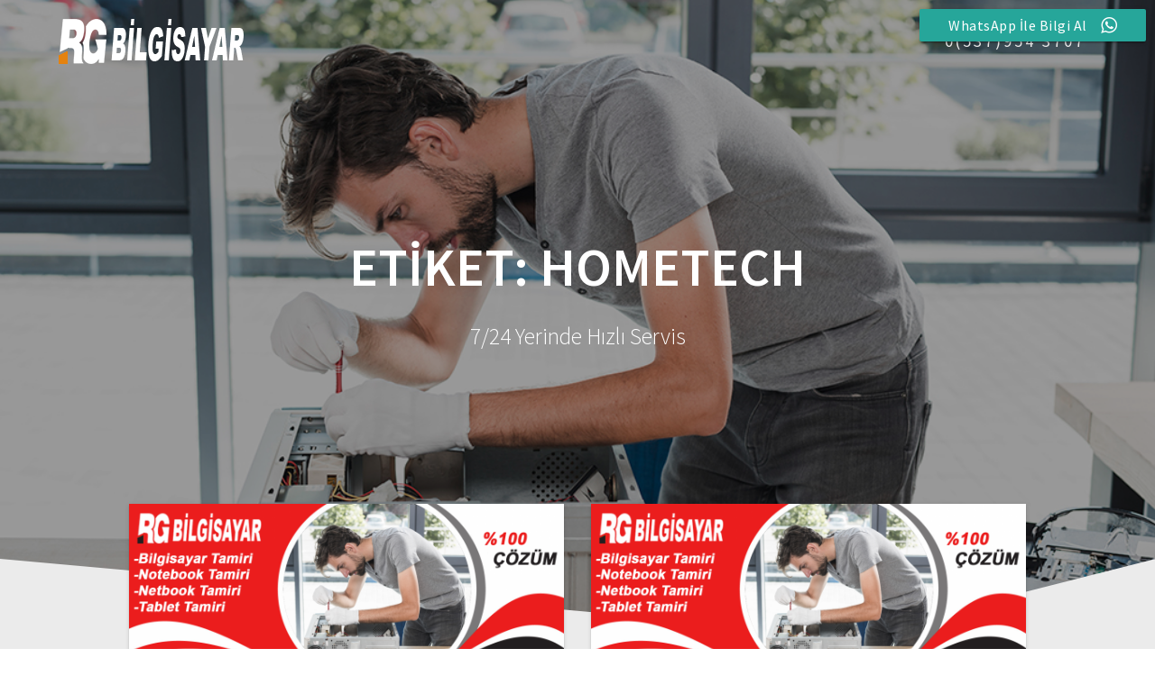

--- FILE ---
content_type: text/html; charset=UTF-8
request_url: https://rgbilgisayar.com/tag/hometech/
body_size: 8851
content:
<!DOCTYPE html><html dir="ltr" lang="tr" prefix="og: https://ogp.me/ns#"><head><meta charset="UTF-8"><meta name="viewport" content="width=device-width, initial-scale=1"><link rel="profile" href="http://gmpg.org/xfn/11"><title>Hometech | Denizli Bilgisayar Servisi - Denizli Bilgisayar tamircisi - Denizli Laptop Servisi - Denizli bilgisayar Servisi - Denizli notebook Tamiri - Laptop tamircisi- RG BİLGİSAYAR - DENİZLİ BİLGİSAYAR SERVİSİ</title><link rel="stylesheet" href="https://rgbilgisayar.com/wp-content/cache/min/1/e5db68d3face3da5b6cd310544cea733.css" data-minify="1" /><style>img:is([sizes="auto" i],[sizes^="auto," i]){contain-intrinsic-size:3000px 1500px}</style><meta name="robots" content="max-image-preview:large" /><link rel="canonical" href="https://rgbilgisayar.com/tag/hometech/" /><meta name="generator" content="All in One SEO (AIOSEO) 4.8.0" /><meta name="google" content="nositelinkssearchbox" /> <script type="application/ld+json" class="aioseo-schema">{"@context":"https:\/\/schema.org","@graph":[{"@type":"BreadcrumbList","@id":"https:\/\/rgbilgisayar.com\/tag\/hometech\/#breadcrumblist","itemListElement":[{"@type":"ListItem","@id":"https:\/\/rgbilgisayar.com\/#listItem","position":1,"name":"Ev","item":"https:\/\/rgbilgisayar.com\/","nextItem":{"@type":"ListItem","@id":"https:\/\/rgbilgisayar.com\/tag\/hometech\/#listItem","name":"Hometech"}},{"@type":"ListItem","@id":"https:\/\/rgbilgisayar.com\/tag\/hometech\/#listItem","position":2,"name":"Hometech","previousItem":{"@type":"ListItem","@id":"https:\/\/rgbilgisayar.com\/#listItem","name":"Ev"}}]},{"@type":"CollectionPage","@id":"https:\/\/rgbilgisayar.com\/tag\/hometech\/#collectionpage","url":"https:\/\/rgbilgisayar.com\/tag\/hometech\/","name":"Hometech | Denizli Bilgisayar Servisi - Denizli Bilgisayar tamircisi - Denizli Laptop Servisi - Denizli bilgisayar Servisi - Denizli notebook Tamiri - Laptop tamircisi- RG B\u0130LG\u0130SAYAR - DEN\u0130ZL\u0130 B\u0130LG\u0130SAYAR SERV\u0130S\u0130","inLanguage":"tr-TR","isPartOf":{"@id":"https:\/\/rgbilgisayar.com\/#website"},"breadcrumb":{"@id":"https:\/\/rgbilgisayar.com\/tag\/hometech\/#breadcrumblist"}},{"@type":"Organization","@id":"https:\/\/rgbilgisayar.com\/#organization","name":"Denizli Bilgisayar Servisi - Denizli Bilgisayar tamircisi - Denizli Laptop Servisi - Denizli bilgisayar Servisi - Denizli notebook Tamiri - Laptop tamircisi- RG B\u0130LG\u0130SAYAR - DEN\u0130ZL\u0130 B\u0130LG\u0130SAYAR SERV\u0130S\u0130","description":"7\/24 Yerinde H\u0131zl\u0131 Servis","url":"https:\/\/rgbilgisayar.com\/","logo":{"@type":"ImageObject","url":"https:\/\/rgbilgisayar.com\/wp-content\/uploads\/2018\/10\/cropped-LOGObilgisayarbeyaz.png","@id":"https:\/\/rgbilgisayar.com\/tag\/hometech\/#organizationLogo","width":210,"height":50},"image":{"@id":"https:\/\/rgbilgisayar.com\/tag\/hometech\/#organizationLogo"}},{"@type":"WebSite","@id":"https:\/\/rgbilgisayar.com\/#website","url":"https:\/\/rgbilgisayar.com\/","name":"Denizli Bilgisayar Servisi - Denizli Bilgisayar tamircisi - Denizli Laptop Servisi - Denizli bilgisayar Servisi - Denizli notebook Tamiri - Laptop tamircisi- RG B\u0130LG\u0130SAYAR - DEN\u0130ZL\u0130 B\u0130LG\u0130SAYAR SERV\u0130S\u0130","description":"7\/24 Yerinde H\u0131zl\u0131 Servis","inLanguage":"tr-TR","publisher":{"@id":"https:\/\/rgbilgisayar.com\/#organization"}}]}</script> <link rel='dns-prefetch' href='//fonts.googleapis.com' /><link href='https://fonts.gstatic.com' crossorigin rel='preconnect' /><link rel="alternate" type="application/rss+xml" title="Denizli Bilgisayar Servisi - Denizli Bilgisayar tamircisi - Denizli Laptop Servisi - Denizli bilgisayar Servisi - Denizli notebook Tamiri - Laptop tamircisi- RG BİLGİSAYAR - DENİZLİ BİLGİSAYAR SERVİSİ &raquo; akışı" href="https://rgbilgisayar.com/feed/" /><link rel="alternate" type="application/rss+xml" title="Denizli Bilgisayar Servisi - Denizli Bilgisayar tamircisi - Denizli Laptop Servisi - Denizli bilgisayar Servisi - Denizli notebook Tamiri - Laptop tamircisi- RG BİLGİSAYAR - DENİZLİ BİLGİSAYAR SERVİSİ &raquo; yorum akışı" href="https://rgbilgisayar.com/comments/feed/" /><link rel="alternate" type="application/rss+xml" title="Denizli Bilgisayar Servisi - Denizli Bilgisayar tamircisi - Denizli Laptop Servisi - Denizli bilgisayar Servisi - Denizli notebook Tamiri - Laptop tamircisi- RG BİLGİSAYAR - DENİZLİ BİLGİSAYAR SERVİSİ &raquo; Hometech etiket akışı" href="https://rgbilgisayar.com/tag/hometech/feed/" /> <style id='wp-emoji-styles-inline-css' type='text/css'>img.wp-smiley,img.emoji{display:inline!important;border:none!important;box-shadow:none!important;height:1em!important;width:1em!important;margin:0 0.07em!important;vertical-align:-0.1em!important;background:none!important;padding:0!important}</style><style id='classic-theme-styles-inline-css' type='text/css'>
/*! This file is auto-generated */
.wp-block-button__link{color:#fff;background-color:#32373c;border-radius:9999px;box-shadow:none;text-decoration:none;padding:calc(.667em + 2px) calc(1.333em + 2px);font-size:1.125em}.wp-block-file__button{background:#32373c;color:#fff;text-decoration:none}</style><style id='global-styles-inline-css' type='text/css'>:root{--wp--preset--aspect-ratio--square:1;--wp--preset--aspect-ratio--4-3:4/3;--wp--preset--aspect-ratio--3-4:3/4;--wp--preset--aspect-ratio--3-2:3/2;--wp--preset--aspect-ratio--2-3:2/3;--wp--preset--aspect-ratio--16-9:16/9;--wp--preset--aspect-ratio--9-16:9/16;--wp--preset--color--black:#000;--wp--preset--color--cyan-bluish-gray:#abb8c3;--wp--preset--color--white:#fff;--wp--preset--color--pale-pink:#f78da7;--wp--preset--color--vivid-red:#cf2e2e;--wp--preset--color--luminous-vivid-orange:#ff6900;--wp--preset--color--luminous-vivid-amber:#fcb900;--wp--preset--color--light-green-cyan:#7bdcb5;--wp--preset--color--vivid-green-cyan:#00d084;--wp--preset--color--pale-cyan-blue:#8ed1fc;--wp--preset--color--vivid-cyan-blue:#0693e3;--wp--preset--color--vivid-purple:#9b51e0;--wp--preset--gradient--vivid-cyan-blue-to-vivid-purple:linear-gradient(135deg,rgba(6,147,227,1) 0%,rgb(155,81,224) 100%);--wp--preset--gradient--light-green-cyan-to-vivid-green-cyan:linear-gradient(135deg,rgb(122,220,180) 0%,rgb(0,208,130) 100%);--wp--preset--gradient--luminous-vivid-amber-to-luminous-vivid-orange:linear-gradient(135deg,rgba(252,185,0,1) 0%,rgba(255,105,0,1) 100%);--wp--preset--gradient--luminous-vivid-orange-to-vivid-red:linear-gradient(135deg,rgba(255,105,0,1) 0%,rgb(207,46,46) 100%);--wp--preset--gradient--very-light-gray-to-cyan-bluish-gray:linear-gradient(135deg,rgb(238,238,238) 0%,rgb(169,184,195) 100%);--wp--preset--gradient--cool-to-warm-spectrum:linear-gradient(135deg,rgb(74,234,220) 0%,rgb(151,120,209) 20%,rgb(207,42,186) 40%,rgb(238,44,130) 60%,rgb(251,105,98) 80%,rgb(254,248,76) 100%);--wp--preset--gradient--blush-light-purple:linear-gradient(135deg,rgb(255,206,236) 0%,rgb(152,150,240) 100%);--wp--preset--gradient--blush-bordeaux:linear-gradient(135deg,rgb(254,205,165) 0%,rgb(254,45,45) 50%,rgb(107,0,62) 100%);--wp--preset--gradient--luminous-dusk:linear-gradient(135deg,rgb(255,203,112) 0%,rgb(199,81,192) 50%,rgb(65,88,208) 100%);--wp--preset--gradient--pale-ocean:linear-gradient(135deg,rgb(255,245,203) 0%,rgb(182,227,212) 50%,rgb(51,167,181) 100%);--wp--preset--gradient--electric-grass:linear-gradient(135deg,rgb(202,248,128) 0%,rgb(113,206,126) 100%);--wp--preset--gradient--midnight:linear-gradient(135deg,rgb(2,3,129) 0%,rgb(40,116,252) 100%);--wp--preset--font-size--small:13px;--wp--preset--font-size--medium:20px;--wp--preset--font-size--large:36px;--wp--preset--font-size--x-large:42px;--wp--preset--spacing--20:.44rem;--wp--preset--spacing--30:.67rem;--wp--preset--spacing--40:1rem;--wp--preset--spacing--50:1.5rem;--wp--preset--spacing--60:2.25rem;--wp--preset--spacing--70:3.38rem;--wp--preset--spacing--80:5.06rem;--wp--preset--shadow--natural:6px 6px 9px rgba(0,0,0,.2);--wp--preset--shadow--deep:12px 12px 50px rgba(0,0,0,.4);--wp--preset--shadow--sharp:6px 6px 0 rgba(0,0,0,.2);--wp--preset--shadow--outlined:6px 6px 0 -3px rgba(255,255,255,1),6px 6px rgba(0,0,0,1);--wp--preset--shadow--crisp:6px 6px 0 rgba(0,0,0,1)}:where(.is-layout-flex){gap:.5em}:where(.is-layout-grid){gap:.5em}body .is-layout-flex{display:flex}.is-layout-flex{flex-wrap:wrap;align-items:center}.is-layout-flex>:is(*,div){margin:0}body .is-layout-grid{display:grid}.is-layout-grid>:is(*,div){margin:0}:where(.wp-block-columns.is-layout-flex){gap:2em}:where(.wp-block-columns.is-layout-grid){gap:2em}:where(.wp-block-post-template.is-layout-flex){gap:1.25em}:where(.wp-block-post-template.is-layout-grid){gap:1.25em}.has-black-color{color:var(--wp--preset--color--black)!important}.has-cyan-bluish-gray-color{color:var(--wp--preset--color--cyan-bluish-gray)!important}.has-white-color{color:var(--wp--preset--color--white)!important}.has-pale-pink-color{color:var(--wp--preset--color--pale-pink)!important}.has-vivid-red-color{color:var(--wp--preset--color--vivid-red)!important}.has-luminous-vivid-orange-color{color:var(--wp--preset--color--luminous-vivid-orange)!important}.has-luminous-vivid-amber-color{color:var(--wp--preset--color--luminous-vivid-amber)!important}.has-light-green-cyan-color{color:var(--wp--preset--color--light-green-cyan)!important}.has-vivid-green-cyan-color{color:var(--wp--preset--color--vivid-green-cyan)!important}.has-pale-cyan-blue-color{color:var(--wp--preset--color--pale-cyan-blue)!important}.has-vivid-cyan-blue-color{color:var(--wp--preset--color--vivid-cyan-blue)!important}.has-vivid-purple-color{color:var(--wp--preset--color--vivid-purple)!important}.has-black-background-color{background-color:var(--wp--preset--color--black)!important}.has-cyan-bluish-gray-background-color{background-color:var(--wp--preset--color--cyan-bluish-gray)!important}.has-white-background-color{background-color:var(--wp--preset--color--white)!important}.has-pale-pink-background-color{background-color:var(--wp--preset--color--pale-pink)!important}.has-vivid-red-background-color{background-color:var(--wp--preset--color--vivid-red)!important}.has-luminous-vivid-orange-background-color{background-color:var(--wp--preset--color--luminous-vivid-orange)!important}.has-luminous-vivid-amber-background-color{background-color:var(--wp--preset--color--luminous-vivid-amber)!important}.has-light-green-cyan-background-color{background-color:var(--wp--preset--color--light-green-cyan)!important}.has-vivid-green-cyan-background-color{background-color:var(--wp--preset--color--vivid-green-cyan)!important}.has-pale-cyan-blue-background-color{background-color:var(--wp--preset--color--pale-cyan-blue)!important}.has-vivid-cyan-blue-background-color{background-color:var(--wp--preset--color--vivid-cyan-blue)!important}.has-vivid-purple-background-color{background-color:var(--wp--preset--color--vivid-purple)!important}.has-black-border-color{border-color:var(--wp--preset--color--black)!important}.has-cyan-bluish-gray-border-color{border-color:var(--wp--preset--color--cyan-bluish-gray)!important}.has-white-border-color{border-color:var(--wp--preset--color--white)!important}.has-pale-pink-border-color{border-color:var(--wp--preset--color--pale-pink)!important}.has-vivid-red-border-color{border-color:var(--wp--preset--color--vivid-red)!important}.has-luminous-vivid-orange-border-color{border-color:var(--wp--preset--color--luminous-vivid-orange)!important}.has-luminous-vivid-amber-border-color{border-color:var(--wp--preset--color--luminous-vivid-amber)!important}.has-light-green-cyan-border-color{border-color:var(--wp--preset--color--light-green-cyan)!important}.has-vivid-green-cyan-border-color{border-color:var(--wp--preset--color--vivid-green-cyan)!important}.has-pale-cyan-blue-border-color{border-color:var(--wp--preset--color--pale-cyan-blue)!important}.has-vivid-cyan-blue-border-color{border-color:var(--wp--preset--color--vivid-cyan-blue)!important}.has-vivid-purple-border-color{border-color:var(--wp--preset--color--vivid-purple)!important}.has-vivid-cyan-blue-to-vivid-purple-gradient-background{background:var(--wp--preset--gradient--vivid-cyan-blue-to-vivid-purple)!important}.has-light-green-cyan-to-vivid-green-cyan-gradient-background{background:var(--wp--preset--gradient--light-green-cyan-to-vivid-green-cyan)!important}.has-luminous-vivid-amber-to-luminous-vivid-orange-gradient-background{background:var(--wp--preset--gradient--luminous-vivid-amber-to-luminous-vivid-orange)!important}.has-luminous-vivid-orange-to-vivid-red-gradient-background{background:var(--wp--preset--gradient--luminous-vivid-orange-to-vivid-red)!important}.has-very-light-gray-to-cyan-bluish-gray-gradient-background{background:var(--wp--preset--gradient--very-light-gray-to-cyan-bluish-gray)!important}.has-cool-to-warm-spectrum-gradient-background{background:var(--wp--preset--gradient--cool-to-warm-spectrum)!important}.has-blush-light-purple-gradient-background{background:var(--wp--preset--gradient--blush-light-purple)!important}.has-blush-bordeaux-gradient-background{background:var(--wp--preset--gradient--blush-bordeaux)!important}.has-luminous-dusk-gradient-background{background:var(--wp--preset--gradient--luminous-dusk)!important}.has-pale-ocean-gradient-background{background:var(--wp--preset--gradient--pale-ocean)!important}.has-electric-grass-gradient-background{background:var(--wp--preset--gradient--electric-grass)!important}.has-midnight-gradient-background{background:var(--wp--preset--gradient--midnight)!important}.has-small-font-size{font-size:var(--wp--preset--font-size--small)!important}.has-medium-font-size{font-size:var(--wp--preset--font-size--medium)!important}.has-large-font-size{font-size:var(--wp--preset--font-size--large)!important}.has-x-large-font-size{font-size:var(--wp--preset--font-size--x-large)!important}:where(.wp-block-post-template.is-layout-flex){gap:1.25em}:where(.wp-block-post-template.is-layout-grid){gap:1.25em}:where(.wp-block-columns.is-layout-flex){gap:2em}:where(.wp-block-columns.is-layout-grid){gap:2em}:root :where(.wp-block-pullquote){font-size:1.5em;line-height:1.6}</style><link rel='stylesheet' id='one-page-express-fonts-css' href='https://fonts.googleapis.com/css?family=Source+Sans+Pro%3A200%2Cnormal%2C300%2C600%2C700%7CPlayfair+Display%3Aregular%2Citalic%2C700%2C900&#038;subset=latin%2Clatin-ext&#038;display=swap' type='text/css' media='all' /><style id='one-page-express-style-inline-css' type='text/css'>img.logo.dark,img.custom-logo{max-height:70px}</style><style id='kirki-styles-one_page_express-inline-css' type='text/css'>.header-homepage.color-overlay:before{background-color:#000;opacity:.4}.header-homepage+.header-separator svg{height:90px!important}.header.color-overlay:before{background-color:#000;opacity:.4}.header-separator svg{height:90px!important}.inner-header-description{padding-top:8%;padding-bottom:8%}.header-homepage .header-description-row{padding-top:4%;padding-bottom:0%}@media only screen and (min-width:768px){.inner-header-description{text-align:center}.header-content .align-holder{text-align:left!important}.header-content{width:95%!important}}</style><style id='rocket-lazyload-inline-css' type='text/css'>.rll-youtube-player{position:relative;padding-bottom:56.23%;height:0;overflow:hidden;max-width:100%}.rll-youtube-player:focus-within{outline:2px solid currentColor;outline-offset:5px}.rll-youtube-player iframe{position:absolute;top:0;left:0;width:100%;height:100%;z-index:100;background:0 0}.rll-youtube-player img{bottom:0;display:block;left:0;margin:auto;max-width:100%;width:100%;position:absolute;right:0;top:0;border:none;height:auto;-webkit-transition:.4s all;-moz-transition:.4s all;transition:.4s all}.rll-youtube-player img:hover{-webkit-filter:brightness(75%)}.rll-youtube-player .play{height:100%;width:100%;left:0;top:0;position:absolute;background:url(https://rgbilgisayar.com/wp-content/plugins/rocket-lazy-load/assets/img/youtube.png) no-repeat center;background-color:transparent!important;cursor:pointer;border:none}</style> <script type="text/javascript" src="https://rgbilgisayar.com/wp-content/cache/busting/1/wp-includes/js/jquery/jquery.min-3.7.1.js" id="jquery-core-js"></script>  <link rel="https://api.w.org/" href="https://rgbilgisayar.com/wp-json/" /><link rel="alternate" title="JSON" type="application/json" href="https://rgbilgisayar.com/wp-json/wp/v2/tags/160" /><link rel="EditURI" type="application/rsd+xml" title="RSD" href="https://rgbilgisayar.com/xmlrpc.php?rsd" /><meta name="generator" content="WordPress 6.7.4" /><meta name="generator" content="Site Kit by Google 1.101.0" /> <script async src="https://www.googletagmanager.com/gtag/js?id=UA-91223165-3"></script> <script>window.dataLayer = window.dataLayer || [];
  function gtag(){dataLayer.push(arguments);}
  gtag('js', new Date());

  gtag('config', 'UA-91223165-3');</script> <style data-name="overlap">@media only screen and (min-width:768px){.blog .content,.archive .content,.single-post .content{position:relative;z-index:10}.blog .content>.gridContainer>.row,.archive .content>.gridContainer>.row,.single-post .content>.gridContainer>.row{margin-top:-200px;background:transparent!important}.blog .header,.archive .header,.single-post .header{padding-bottom:200px}}</style><style>@media only screen and (min-width:768px){.align-container{margin:auto auto auto 0}}</style><style type="text/css" id="custom-background-css">body.custom-background{background-image:url(https://rgbilgisayar.com/wp-content/uploads/2018/10/rg-bilgisayar-servisi-1.jpg);background-position:center top;background-size:auto;background-repeat:no-repeat;background-attachment:fixed}</style><link rel="icon" href="https://rgbilgisayar.com/wp-content/uploads/2018/10/cropped-LOGObilgisayar-2-1-32x32.png" sizes="32x32" /><link rel="icon" href="https://rgbilgisayar.com/wp-content/uploads/2018/10/cropped-LOGObilgisayar-2-1-192x192.png" sizes="192x192" /><link rel="apple-touch-icon" href="https://rgbilgisayar.com/wp-content/uploads/2018/10/cropped-LOGObilgisayar-2-1-180x180.png" /><meta name="msapplication-TileImage" content="https://rgbilgisayar.com/wp-content/uploads/2018/10/cropped-LOGObilgisayar-2-1-270x270.png" /> <noscript><style id="rocket-lazyload-nojs-css">.rll-youtube-player,[data-lazy-src]{display:none!important}</style></noscript></head><body class="archive tag tag-hometech tag-160 custom-background wp-custom-logo"><style>.screen-reader-text[href="#page-content"]:focus{background-color:#f1f1f1;border-radius:3px;box-shadow:0 0 2px 2px rgba(0,0,0,.6);clip:auto!important;clip-path:none;color:#21759b}</style><a class="skip-link screen-reader-text" href="#page-content">Skip to content</a><div class="header-top " data-sticky='0' data-sticky-mobile='1' data-sticky-to='top' ><div class="navigation-wrapper ope-inner-page"><div class="logo_col"> <a href="https://rgbilgisayar.com/" class="logo-link dark" rel="home" itemprop="url"><img width="210" height="50" src="data:image/svg+xml,%3Csvg%20xmlns='http://www.w3.org/2000/svg'%20viewBox='0%200%20210%2050'%3E%3C/svg%3E" class="logo dark" alt="" itemprop="logo" decoding="async" data-lazy-src="https://rgbilgisayar.com/wp-content/uploads/2018/10/cropped-LOGObilgisayar-2.png" /><noscript><img width="210" height="50" src="https://rgbilgisayar.com/wp-content/uploads/2018/10/cropped-LOGObilgisayar-2.png" class="logo dark" alt="" itemprop="logo" decoding="async" /></noscript></a><a href="https://rgbilgisayar.com/" class="custom-logo-link" rel="home"><img width="210" height="50" src="data:image/svg+xml,%3Csvg%20xmlns='http://www.w3.org/2000/svg'%20viewBox='0%200%20210%2050'%3E%3C/svg%3E" class="custom-logo" alt="Denizli Bilgisayar Servisi &#8211; Denizli Bilgisayar tamircisi &#8211; Denizli Laptop Servisi &#8211; Denizli bilgisayar Servisi &#8211; Denizli notebook Tamiri &#8211; Laptop tamircisi- RG BİLGİSAYAR &#8211; DENİZLİ BİLGİSAYAR SERVİSİ" decoding="async" data-lazy-src="https://rgbilgisayar.com/wp-content/uploads/2018/10/cropped-LOGObilgisayarbeyaz.png" /><noscript><img width="210" height="50" src="https://rgbilgisayar.com/wp-content/uploads/2018/10/cropped-LOGObilgisayarbeyaz.png" class="custom-logo" alt="Denizli Bilgisayar Servisi &#8211; Denizli Bilgisayar tamircisi &#8211; Denizli Laptop Servisi &#8211; Denizli bilgisayar Servisi &#8211; Denizli notebook Tamiri &#8211; Laptop tamircisi- RG BİLGİSAYAR &#8211; DENİZLİ BİLGİSAYAR SERVİSİ" decoding="async" /></noscript></a></div><div class="main_menu_col"><div id="drop_mainmenu_container" class="menu-rg-container"><ul id="drop_mainmenu" class="fm2_drop_mainmenu"><li id="menu-item-280" class="menu-item menu-item-type-post_type menu-item-object-page menu-item-280"><a href="https://rgbilgisayar.com/05379543707-2/">0(537)954 3707</a></li></ul></div></div></div></div><div id="page" class="site"><div class="header-wrapper"><div class='header color-overlay' style=''><div class="inner-header-description gridContainer"><div class="row header-description-row"><h1 class="heading8"> Etiket: <span>Hometech</span></h1><p class="header-subtitle">7/24 Yerinde Hızlı Servis</p></div></div><div class="header-separator header-separator-bottom "><svg xmlns="http://www.w3.org/2000/svg" viewBox="0 0 1000 100" preserveAspectRatio="none"> <path class="svg-white-bg" d="M737.9,94.7L0,0v100h1000V0L737.9,94.7z"/> </svg></div></div></div><div id="page-content" class="content"><div class="gridContainer"><div class="row"><div class="post-list post-list-large"><div class="post-list-c"><div class="post-list-item"><div id="post-312" class="blog-post post-312 post type-post status-publish format-standard has-post-thumbnail hentry category-genel tag-acer-yetkili-servisi tag-asus-yetkili-servisi tag-bilgisayar-bakim-anlasmasi tag-bilgisayar-servis-denizli tag-bilgisayar-servisi tag-bilgisayar-tamiri tag-bilgisayar-tamiri-denizli tag-bilgisayar-teknik-servisi tag-casper-yetkili-servisi tag-dell-yetkili-servisi tag-denizli-acer-teknik-servisi tag-denizli-asus-teknik-servisi tag-denizli-bilgisayar-tamir-servis tag-denizli-bilgisayar-tamiri tag-denizli-bilgisayarci tag-denizli-dell-teknik-servisi tag-denizli-hometech tag-denizli-hometech-bilgisayar-servisi tag-denizli-hometech-servisi tag-denizli-hometech-yetkili-servisi tag-denizli-hp-teknik-servisi tag-denizli-oem-parca-tamir-servisi tag-denizli-packard-bell-teknik-servisi tag-denizli-polypad-servisi tag-denizli-polypad-yerkili-servisi tag-denizli-samsung-teknik-servisi tag-denizli-sony-vaio-teknik-servisi tag-denizli-tablet-servisi tag-denizli-tablet-tamircisi tag-denizli-tablet-tamiri tag-denizli-tablet-tamiri-servisi tag-denizli-tablet-yetkili-servisi tag-denizli-toshiba-teknik-servisi tag-denizli-web-tasarim tag-denizli-web-tasarim-hizmeti tag-dizustu-bilgisayar-servisi tag-exper-tablet-tamiri tag-exper-yetkili-servisi tag-genel tag-hometech tag-hometech-servisi tag-hometech-tablet-tamiri tag-hometech-teknik-servisi tag-hometech-yetkili-servisi tag-laptop-servisi tag-lenovo-yetkili-servisi tag-masaustu-bilgisayar-teknik-servis tag-notebook-servisi tag-notebook-tamiri-servisi tag-notebook-teknik-servis tag-polypad-servisi tag-polypad-yetkili-servisi tag-sony-yetkili-servisi tag-tablet-ekran-degisimi tag-tablet-servisi tag-tablet-servisi-dokunmatik-degisimi tag-tablet-tamir-firmalari tag-tablet-tamircisi tag-tablet-tamiri tag-toshiba-yetkili-servisi tag-yerinde-bilgisayar-servisi tag-yerinde-laptop-tamiri-nedir"><div class="post-content"> <a href="https://rgbilgisayar.com/servis-paketleri/" class="post-list-item-thumb"> <img width="1024" height="460" src="data:image/svg+xml,%3Csvg%20xmlns='http://www.w3.org/2000/svg'%20viewBox='0%200%201024%20460'%3E%3C/svg%3E" class="attachment-post-thumbnail size-post-thumbnail wp-post-image" alt="Denizli Bilgisayarcı" decoding="async" fetchpriority="high" data-lazy-srcset="https://rgbilgisayar.com/wp-content/uploads/2018/11/RG-Bilgisayar-Servisi-Denizli-1024x460.png 1024w, https://rgbilgisayar.com/wp-content/uploads/2018/11/RG-Bilgisayar-Servisi-Denizli-300x135.png 300w, https://rgbilgisayar.com/wp-content/uploads/2018/11/RG-Bilgisayar-Servisi-Denizli-768x345.png 768w, https://rgbilgisayar.com/wp-content/uploads/2018/11/RG-Bilgisayar-Servisi-Denizli.png 1552w" data-lazy-sizes="(max-width: 1024px) 100vw, 1024px" data-lazy-src="https://rgbilgisayar.com/wp-content/uploads/2018/11/RG-Bilgisayar-Servisi-Denizli-1024x460.png" /><noscript><img width="1024" height="460" src="https://rgbilgisayar.com/wp-content/uploads/2018/11/RG-Bilgisayar-Servisi-Denizli-1024x460.png" class="attachment-post-thumbnail size-post-thumbnail wp-post-image" alt="Denizli Bilgisayarcı" decoding="async" fetchpriority="high" srcset="https://rgbilgisayar.com/wp-content/uploads/2018/11/RG-Bilgisayar-Servisi-Denizli-1024x460.png 1024w, https://rgbilgisayar.com/wp-content/uploads/2018/11/RG-Bilgisayar-Servisi-Denizli-300x135.png 300w, https://rgbilgisayar.com/wp-content/uploads/2018/11/RG-Bilgisayar-Servisi-Denizli-768x345.png 768w, https://rgbilgisayar.com/wp-content/uploads/2018/11/RG-Bilgisayar-Servisi-Denizli.png 1552w" sizes="(max-width: 1024px) 100vw, 1024px" /></noscript> </a><div class="row_345"><h3 class="blog-title"> <a href="https://rgbilgisayar.com/servis-paketleri/" rel="bookmark"> Servis Paketleri </a></h3><hr class="blog-separator"><div class="post-header"> <i class="font-icon-post fa fa-user"></i> <a href="https://rgbilgisayar.com/author/admin/" title="Rg Bilgisayar tarafından yazılan yazılar" rel="author">Rg Bilgisayar</a> <i class="font-icon-post fa fa-calendar"></i> <span class="span12">12 Ocak 2019</span> <i class="font-icon-post fa fa-comment-o"></i> <span>0</span></div></div></div></div></div><div class="post-list-item"><div id="post-297" class="blog-post post-297 post type-post status-publish format-standard has-post-thumbnail hentry tag-denizli-hometech tag-denizli-hometech-bilgisayar-servisi tag-denizli-hometech-servisi tag-denizli-hometech-yetkili-servisi tag-hometech tag-hometech-servisi tag-hometech-teknik-servisi tag-hometech-yetkili-servisi"><div class="post-content"> <a href="https://rgbilgisayar.com/denizli-hometech-servisi/" class="post-list-item-thumb"> <img width="1024" height="460" src="data:image/svg+xml,%3Csvg%20xmlns='http://www.w3.org/2000/svg'%20viewBox='0%200%201024%20460'%3E%3C/svg%3E" class="attachment-post-thumbnail size-post-thumbnail wp-post-image" alt="Denizli Bilgisayarcı" decoding="async" data-lazy-srcset="https://rgbilgisayar.com/wp-content/uploads/2018/11/RG-Bilgisayar-Servisi-Denizli-1024x460.png 1024w, https://rgbilgisayar.com/wp-content/uploads/2018/11/RG-Bilgisayar-Servisi-Denizli-300x135.png 300w, https://rgbilgisayar.com/wp-content/uploads/2018/11/RG-Bilgisayar-Servisi-Denizli-768x345.png 768w, https://rgbilgisayar.com/wp-content/uploads/2018/11/RG-Bilgisayar-Servisi-Denizli.png 1552w" data-lazy-sizes="(max-width: 1024px) 100vw, 1024px" data-lazy-src="https://rgbilgisayar.com/wp-content/uploads/2018/11/RG-Bilgisayar-Servisi-Denizli-1024x460.png" /><noscript><img width="1024" height="460" src="https://rgbilgisayar.com/wp-content/uploads/2018/11/RG-Bilgisayar-Servisi-Denizli-1024x460.png" class="attachment-post-thumbnail size-post-thumbnail wp-post-image" alt="Denizli Bilgisayarcı" decoding="async" srcset="https://rgbilgisayar.com/wp-content/uploads/2018/11/RG-Bilgisayar-Servisi-Denizli-1024x460.png 1024w, https://rgbilgisayar.com/wp-content/uploads/2018/11/RG-Bilgisayar-Servisi-Denizli-300x135.png 300w, https://rgbilgisayar.com/wp-content/uploads/2018/11/RG-Bilgisayar-Servisi-Denizli-768x345.png 768w, https://rgbilgisayar.com/wp-content/uploads/2018/11/RG-Bilgisayar-Servisi-Denizli.png 1552w" sizes="(max-width: 1024px) 100vw, 1024px" /></noscript> </a><div class="row_345"><h3 class="blog-title"> <a href="https://rgbilgisayar.com/denizli-hometech-servisi/" rel="bookmark"> Denizli Hometech Servisi </a></h3><p>Denizli Hometech Teknik Servisi İletişim : 05379543707 Teknik servisimizde her türlü Bilgisayar, Tablet ve Notebook için garantili; tamir, bakım ve upgrade hizmetleri verilmektedir.&nbsp;Ücretsiz arıza tespiti&nbsp;firmamız tarafından yapılmakta ve müşteriden onay alındıktan sonra cihazınızın onarımına geçilmektedir.&nbsp; Hizmet verdiğimiz başlıca teknik servis konuları: Hometech Masaüstü Bilgisayar İşletim sistemi yeniden kurulması (Format atılması) Hometech Notebook İşletim sisteminin yeniden&hellip; <br /> <a class="button small blue" href="https://rgbilgisayar.com/denizli-hometech-servisi/">Devamı</a></p><hr class="blog-separator"><div class="post-header"> <i class="font-icon-post fa fa-user"></i> <a href="https://rgbilgisayar.com/author/admin/" title="Rg Bilgisayar tarafından yazılan yazılar" rel="author">Rg Bilgisayar</a> <i class="font-icon-post fa fa-calendar"></i> <span class="span12">6 Ocak 2019</span> <i class="font-icon-post fa fa-comment-o"></i> <span>0</span></div></div></div></div></div></div><div class="navigation-c"></div></div></div></div></div><div class="footer"><div class="row_201"><div class="column_209 gridContainer"><div class="row_202"><div class="column_210"> <i class="font-icon-18 fa fa-map-marker"> </i><p> Gazi Mustafa Kemal Paşa Bulvarı Merkez Bankası Karşısı Denizli Çarşısı No:136 DENİZLİ</p></div><div class="column_210" > <i class="font-icon-18 fa fa-envelope-o "> </i><p > rgyazilim@gmail.com</p></div><div class="column_210" > <i class="font-icon-18 fa fa-phone "> </i><p> 0 (537) 9543707</p></div><div class="footer-column-colored-1"><div><div class="row_205"> <a href="https://tr-tr.facebook.com/rgbilgisayar" target="_blank"><i class="font-icon-19 fa fa-facebook-f"></i></a><a href="https://twitter.com/rgbilgisayar" target="_blank"><i class="font-icon-19 fa fa-twitter"></i></a><a href="https://www.instagram.com/rgbilgisayar/" target="_blank"><i class="font-icon-19 fa fa-instagram"></i></a></div></div><p class="paragraph10">&copy;&nbsp;&nbsp;2026&nbsp;Denizli Bilgisayar Servisi - Denizli Bilgisayar tamircisi - Denizli Laptop Servisi - Denizli bilgisayar Servisi - Denizli notebook Tamiri - Laptop tamircisi- RG BİLGİSAYAR - DENİZLİ BİLGİSAYAR SERVİSİ.&nbsp;Built using WordPress and <a rel="nofollow" href="https://extendthemes.com/go/built-with-one-page-express">OnePage Express Theme</a>.</p></div></div></div></div></div> <a href="tel:05379543707" onclick="ga('send','event','Phone','Click To Call', 'Phone')"; style="color: !important; background-color:#81d742;" class="ctc_bar" id="click_to_call_bar""> <span class="icon ctc-icon-phone"></span>Tıkla Hemen Ara</a><div class="ccw_plugin mdstyle8 chatbot" style="top:10px; right:10px;"><div class="style8 animated no-animation ccw-no-hover-an"> <a target="_blank" class="btn ccw-analytics" id="style-8" data-ccw="style-8" rel="noreferrer" style="background-color: #26a69a; " onmouseover = "this.style.backgroundColor = '#26a69a', document.getElementsByClassName('ccw-s8-icon')[0].style.color = '#fff', document.getElementsByClassName('ccw-s8-span')[0].style.color = '#fff' " onmouseout = "this.style.backgroundColor = '#26a69a', document.getElementsByClassName('ccw-s8-icon')[0].style.color = '#fff', document.getElementsByClassName('ccw-s8-span')[0].style.color = '#fff' " href="https://web.whatsapp.com/send?phone=905379543707&text=Rg Bilgisayar Servisi Size Nasıl Yardımcı Olabiliriz" > <i class="material-icons right icon icon-whatsapp2 ccw-s8-icon ccw-analytics" data-ccw="style-8" id="s8-icon" style="color: #fff ;" ></i> <span class="ccw-s8-span ccw-analytics" id="s8-text" data-ccw="style-8" style="color: #fff ;" >WhatsApp İle Bilgi Al</span> </a></div></div> <script type="text/javascript" id="ccw_app-js-extra">/* <![CDATA[ */ var ht_ccw_var = {"page_title":"Denizli Hometech Servisi","google_analytics":"true","ga_category":"Click to Chat for WhatsApp","ga_action":"Click","ga_label":"{{url}}"}; /* ]]> */</script>   <script type="text/javascript" id="contact-form-7-js-extra">/* <![CDATA[ */ var wpcf7 = {"api":{"root":"https:\/\/rgbilgisayar.com\/wp-json\/","namespace":"contact-form-7\/v1"},"cached":"1"}; /* ]]> */</script>      <script type="text/javascript" id="one-page-express-theme-js-extra">/* <![CDATA[ */ var one_page_express_settings = {"header_text_morph_speed":"200","header_text_morph":"1"}; /* ]]> */</script>       <script type="text/javascript" id="one-page-express-backstretch-js-extra">/* <![CDATA[ */ var one_page_express_backstretch = {"images":["https:\/\/rgbilgisayar.com\/wp-content\/uploads\/2018\/11\/RG-Bilgisayar-Teknik-Servisi.jpg","https:\/\/rgbilgisayar.com\/wp-content\/uploads\/2018\/11\/RG-Bilgisayar-Servisi.jpg"],"duration":"5000","transitionDuration":"1000","animateFirst":""}; /* ]]> */</script>   <script>window.lazyLoadOptions = [{
                elements_selector: "img[data-lazy-src],.rocket-lazyload,iframe[data-lazy-src]",
                data_src: "lazy-src",
                data_srcset: "lazy-srcset",
                data_sizes: "lazy-sizes",
                class_loading: "lazyloading",
                class_loaded: "lazyloaded",
                threshold: 300,
                callback_loaded: function(element) {
                    if ( element.tagName === "IFRAME" && element.dataset.rocketLazyload == "fitvidscompatible" ) {
                        if (element.classList.contains("lazyloaded") ) {
                            if (typeof window.jQuery != "undefined") {
                                if (jQuery.fn.fitVids) {
                                    jQuery(element).parent().fitVids();
                                }
                            }
                        }
                    }
                }},{
				elements_selector: ".rocket-lazyload",
				data_src: "lazy-src",
				data_srcset: "lazy-srcset",
				data_sizes: "lazy-sizes",
				class_loading: "lazyloading",
				class_loaded: "lazyloaded",
				threshold: 300,
			}];
        window.addEventListener('LazyLoad::Initialized', function (e) {
            var lazyLoadInstance = e.detail.instance;

            if (window.MutationObserver) {
                var observer = new MutationObserver(function(mutations) {
                    var image_count = 0;
                    var iframe_count = 0;
                    var rocketlazy_count = 0;

                    mutations.forEach(function(mutation) {
                        for (var i = 0; i < mutation.addedNodes.length; i++) {
                            if (typeof mutation.addedNodes[i].getElementsByTagName !== 'function') {
                                continue;
                            }

                            if (typeof mutation.addedNodes[i].getElementsByClassName !== 'function') {
                                continue;
                            }

                            images = mutation.addedNodes[i].getElementsByTagName('img');
                            is_image = mutation.addedNodes[i].tagName == "IMG";
                            iframes = mutation.addedNodes[i].getElementsByTagName('iframe');
                            is_iframe = mutation.addedNodes[i].tagName == "IFRAME";
                            rocket_lazy = mutation.addedNodes[i].getElementsByClassName('rocket-lazyload');

                            image_count += images.length;
			                iframe_count += iframes.length;
			                rocketlazy_count += rocket_lazy.length;

                            if(is_image){
                                image_count += 1;
                            }

                            if(is_iframe){
                                iframe_count += 1;
                            }
                        }
                    } );

                    if(image_count > 0 || iframe_count > 0 || rocketlazy_count > 0){
                        lazyLoadInstance.update();
                    }
                } );

                var b      = document.getElementsByTagName("body")[0];
                var config = { childList: true, subtree: true };

                observer.observe(b, config);
            }
        }, false);</script><script data-no-minify="1" async src="https://rgbilgisayar.com/wp-content/plugins/rocket-lazy-load/assets/js/16.1/lazyload.min.js"></script> <script src="https://rgbilgisayar.com/wp-content/cache/min/1/f4db4749c499703e29d54c9d27f8c45c.js" data-minify="1" defer></script></body></html>
<!-- This website is like a Rocket, isn't it? Performance optimized by WP Rocket. Learn more: https://wp-rocket.me - Debug: cached@1768763366 -->